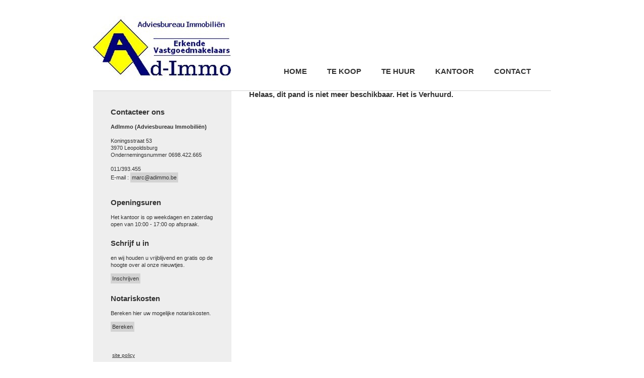

--- FILE ---
content_type: text/html; charset=utf-8
request_url: https://www.adimmo.be/te-huur-appartement-leopoldsburg/details-pand/6260753
body_size: 2505
content:



<!DOCTYPE html>
<html>
<head>
    <title>
        Verhuurd : Appartement te Leopoldsburg
         - AdImmo
    </title>

    <meta name="keywords" content=" Immobiel vastgoed, ,Leopoldsburg,2022/11/0026,Appartement" />
    <meta name="description" content=" Immobiel vastgoed -  Gelijkvloers appartement met twee slaapkamers en afgesloten garage in het centrum." />
      
             <script type="text/javascript" src="https://staticstnew.skarabee.net/Scripts/libs/jquery/1.8.3/jquery-1.8.3.min.js"></script>
        <script type="text/javascript" src="https://staticstnew.skarabee.net/Scripts/libs/jquery.validate.min.js"></script>
        <script type="text/javascript" src="https://staticstnew.skarabee.net/Scripts/libs/jquery.validate.unobtrusive.min.js"></script>
        <script type="text/javascript" src="https://staticstnew.skarabee.net/Scripts/libs/jquery-ui/1.10.1/jquery-ui-1.10.1.min.js"></script>
        <link rel="stylesheet" type="text/css" href="https://staticstnew.skarabee.net/Scripts/libs/jquery-ui/1.10.1/css/jquery-ui-1.10.1.min.css" />
        <script type="text/javascript" src="https://staticstnew.skarabee.net/Scripts/Skarabee.min.js"></script>
        <script type="text/javascript">
                 Skarabee.QueryUrl='/query';
                                </script>


    <script src="/Views/Templates/BasicWebsite/Scripts/functions.js" type="text/javascript"></script> 

    <!--[if lt IE 9]>
	    <script src="http://html5shiv.googlecode.com/svn/trunk/html5.js"></script>
    <![endif]-->

    <link rel="stylesheet" type="text/css" href="/Views/Templates/BasicWebsite/styles/templateBasic.css" />
    <link rel="stylesheet" type="text/css" href="/Views/Templates/BasicWebsite/styles/editor.css" />
    
    
    
<script type="text/javascript" src="/Scripts/libs/prettyPhoto/3.1.4/jquery.prettyPhoto.js"></script>
<link rel="stylesheet" type="text/css" href="/Scripts/libs/prettyPhoto/3.1.4/prettyPhoto.css" />

<script type="text/javascript" charset="utf-8">
    $(document).ready(function () {
        $("a[rel^='prettyPhoto']").prettyPhoto({
            social_tools: false,
            deeplinking: false
        });

        $("a[rel^='prettyFrame']").prettyPhoto({
            social_tools: false,
            deeplinking: false,
            default_width: 600,
            allow_resize: false
        });
    });
</script>
    <script type="text/javascript" src="/Views/Templates/BasicWebsite/Scripts/Detail.js"></script>
    <script>
        $(document).ready(function () {
                maps();
        });
    </script>
        <script type="text/javascript" src="https://maps.googleapis.com/maps/api/js?v=3&amp;language=nl&amp;key=AIzaSyACcPcs_9-rAkgN3YmpdzaoXpp6wLJRWzg"></script>
    <script>
    	var map;
    	var myLatlng;
        function maps() {
            myLatlng = new google.maps.LatLng(51.11838,5.25846);
            
            var myOptions = {
                zoom: 10,
                center: myLatlng,
                mapTypeId: google.maps.MapTypeId.ROADMAP,
                mapTypeControl: false,
                zoomControl: true,
                zoomControlOptions: {
                    style: google.maps.ZoomControlStyle.SMALL
                },
                streetViewControl: true,
                scrollwheel: false
            };

            map = new google.maps.Map(document.getElementById("map_div"), myOptions);
            
                var image = '';   

            var marker = new google.maps.Marker({
                position: myLatlng, 
                map: map,
                icon: image
            });
        }

            
            $(window).load(function () {
        	    google.maps.event.trigger(map, "resize");
        	    map.setCenter(myLatlng); 
            });
            
    </script>
    

            <link rel="shortcut icon" href="https://skarabeecmsfilestore.cdn.360.zabun.be/Public/FileStore.ashx?noError=true&amp;reference=119015232254184023093179129018008033145199104055" type="image/x-icon" />

        <style>
            #container
            {
                background-image: url(/Views/Templates/BasicWebsite/Images/sidebar.jpg);
                background-repeat: repeat-y;
                background-position: 0px 200px;
            }
        </style>   
    
</head>

<body>

<div id="container">

	<div id="header">
    	<div id="logowrapper">
                    <a href="/">
                    <img src="https://skarabeecmsfilestore.cdn.360.zabun.be/Public/FileStore.ashx?noError=true&amp;reference=067214247199097154018098117212237158204162024175" alt="logo Immobiel Vastgoed" id="logo" />
                    </a>
        </div>
            <div id="language">
      	    </div>



<ul id="menu">
                <li><a href="/">Home</a></li>
                <li><a href="/te-koop">Te koop</a></li>
                <li><a href="/te-huur">Te huur</a></li>
                <li><a href="/kantoor">Kantoor</a></li>
                <li><a href="/contact">Contact</a></li>
</ul>    </div>
<div id="sidebar">
    
   
    <h1>Contacteer ons</h1>
    <p>
        <strong>AdImmo (Adviesbureau Immobili&#235;n)</strong><br />
        <br />
        Koningsstraat 53<br/>
3970 Leopoldsburg<br/>
Ondernemingsnummer 0698.422.665<br />
        <br />
        011/393.455
        <br />
        E-mail : <a href="mailto:marc@adimmo.be">marc@adimmo.be</a>
    </p>
    <h1>Openingsuren</h1>
    <p>Het kantoor is op weekdagen en zaterdag open van 10:00 - 17:00 op afspraak.</p><br />
    <h1>Schrijf u in</h1>
    <p>en wij houden u vrijblijvend en gratis op de hoogte over al onze nieuwtjes.</p>
    <a href="/schrijf-u-in" class="knop">Inschrijven</a>
    
        <h1>Notariskosten</h1>
        <p>Bereken hier uw mogelijke notariskosten.</p>
            <a href="#" onclick="window.open('http://www.vitrine.be/notariskosten','kosten_frais','toolbar=no,location=no,menuBar=0,scrollBars=1,resizable=1,width=900,height=700')" class="knop">Bereken</a>
        <br/>
    
    
    <br />



    <a href="http://extranet.skarabee.be/public/custom-sites/privacy_nl.html" target="_blank" title="site policy" class="small-link">site policy</a><br />
    <a href="http://extranet.skarabee.be/public/custom-sites/disclaimer_nl_201x.html" target="_blank" class="small-link" title="disclaimer">disclaimer</a><br />
    <a href="https://www.zabun.be" class="small-link" target="_blank" title="Zabun">Developed by Zabun</a>

    <div class="clear"></div>

    <div id="socialmedia">
                    </div>     
</div>
    <div id="content">
        




    <div class="titelbalk">
        <h1>Helaas, dit pand is niet meer beschikbaar. Het is  Verhuurd.</h1>
    </div>

        
    </div>
    
</div>

</body>
</html>



--- FILE ---
content_type: text/css
request_url: https://www.adimmo.be/Views/Templates/BasicWebsite/styles/templateBasic.css
body_size: 7660
content:
@charset "utf-8";
/* CSS Document */

*{
	margin:0;
	padding:0;
}

html, body{
	height: 100%;
}

body{
	font-family:Tahoma, Geneva, sans-serif;
	font-size:11px;
	color:#333333;
	line-height:14px;
}

#container{
	width:910px;
	
	margin-left:auto;
	margin-right:auto;	
	
	min-height: 100%;
	overflow:hidden;
    *position:relative;
}

#header{
	width:910px;
	height:180px;
	background-color:#ffffff;
	border-bottom-color:#d3d3d3;
	border-bottom-style:solid;
	border-bottom-width:1px;
}

#sidebar{
	width:205px;
	
	float:left;
	
	padding:35px;
}

#content{
	width:555px;
		
	float:left;
	
	padding:35px;
	
	padding-top:0px;
}

/*----ALGEMEEN----*/
span{
	font-weight:bold;
}

h1{
	font-size:15px;
	font-weight:bold;
	
	margin-bottom:15px;
}

p{
	margin-bottom:10px;
}

#sidebar a{
	background-color:#d3d3d3;
	
	color:#333333;
	text-decoration:none;
		
	padding:3px;
	margin-bottom:23px;	
	display:inline-block;
}

#sidebar a:hover, #content a:hover{
	color:#666;
}

#content a{
color:#666;
text-decoration:underline;
}


/*----HEADER-----*/
#logowrapper{
	width:275px;
	height:180px;
	
	float:left;
	
	position:relative;
}

img#logo{
	max-width:275px;
	max-height:180px;
	
	/*position:absolute;*/
	display:block;
	bottom:30px;
	right:middle;
	
	padding-left:0px;
    border:none;
}

#menu{
	float:right;
	
	margin-top:45px;
    *margin-top:135px;
}

#menu li{
	list-style-type:none;
	
	text-transform:uppercase;
	text-decoration:none;
	
	font-size:15px;
	font-weight:bold;
	
	float:left;
	margin-right:40px;
	
	height:45px;
}

#menu li#currentlink{
	background-image:url(../Images/pijltje.jpg);
	background-position:center bottom;
	background-repeat:no-repeat;
}

#menu li a{
	text-decoration:none;
	color:#333333;
	
	float:left;
	
	height:45px;
	display:block;
}

#menu li a:hover{
	background-image:url(../Images/pijltje.jpg);
	background-position:center bottom;
	background-repeat:no-repeat;
}

/*----SIDEBAR-----*/
img#fotoSidebar{
	max-width:210px;
	/*max-height:160px;*/
	
	margin-bottom:10px;
}

/*----CONTENT----*/
img#kijker{
	float:left;
	/*width:250px;
	height:170px;*/
}

#content img{
	border:#d3d3d3 solid 3px;
	margin-bottom:10px;
	margin-right:10px;
    float:left;
}

#zoeken{
	padding:30px;
	border:#d3d3d3 solid 1px;
	
	width:505px;
	
	margin-top:35px;
	margin-bottom:25px;
	
	background-image:url(../Images/zoeken.jpg);
	background-position:right bottom;
	background-repeat:no-repeat;
}

input{
	display:inline-block;
	margin-top:5px;
}

input[type=text]{
	width:75px;
	
	margin-left:10px;
	margin-right:10px;
}

#content>h1{
	margin-top:35px;
}


img#kantoorfoto{
	max-width:270;
	max-height:270px;
   
        margin-right:15px;

        float:left;
}



/* --- Language --- */
#language {
	padding-top:20px;
	width: 100%;
	height:70px;
    *position:absolute;
    *right:0px;
    *top:0px;
}
#language a {
	text-decoration:none;
    color:#333333;
    text-transform:uppercase;
}
#language ul {
	font-size:10px;
	float:right;
}
#language ul li {
	margin-left:3px;
    display:inline;
    list-style:none;
}
#language ul li a {
	padding:2px 2px 2px 2px;
	background-color:#D3D3D3;
}
#language ul li a:hover {
	background-color:#333333;
    color:#ffffff;
}

.active_lang
{
    background-color:#333333;
	padding:2px 2px 2px 2px;
    color:#ffffff;
    text-transform:uppercase;
}





/* AANBOD */


#aanbodbox{
	width:555px;
		
	float:left;
/*	padding:35px;*/
}

/*----ALGEMEEN----*/
span{
	font-weight:bold;
}

p{
	margin-bottom:10px;
}

#aanbodbox .pandfoto{
	border:#d3d3d3 solid 3px;
	
	margin-right:10px;
}

#content .label img
{   
    border:none;
}

/*----PAND----*/
.pand{
	float:left;
	width:185px;
	height:220px;
}

.pand p, .pand a{
	margin-left:5px;
}

#aanbodbox a{
	text-decoration:none;
	background-color:#d3d3d3;
	
	color:#333333;
	text-decoration:none;
		
	padding:3px;
	margin-bottom:23px;	
	margin-left:5px;
	display:inline-block;
}

#aanbodbox a:hover{
	color:#666;
}

#foto{
	width:160px;
	height:100px;
	
	text-align:-moz-center;
	*text-align:center;	
	text-align/*\**/: center\9;
	
	margin-bottom:15px;
}

@media screen and (-webkit-min-device-pixel-ratio:0){
#foto{
	text-align:center;
}
}

#foto a{
	background-color:#FFF;
	text-decoration:none;
	padding:0px;
	margin:0px;
}

#foto a:hover{
	color:#666;
}

/* Paging */


.paging {
    line-height: 15px;
    font-size: 13px;
    height: 20px;
}

.paging div {
    display: inline;    
}

.paging-box a {
    
    border: 1px solid #ccc;
    text-decoration: none;
    color: #555;
  
}
.paging-box.active {
    border: 1px solid #666666;
    font-weight: bold;
    
    *display: inline;
}

.paging-box a, .paging-box.active, .paging-box.paging-disabled, .paging-more {
    display: inline-block;
    text-align: center;
    width: 20px;
    padding: 3px;
    *display: inline;

}

.paging-more {
    border: 1px transparent solid;
    width: 20px !important;
    display: inline-block!important;
    *display: inline;
}

.paging-box.paging-disabled {
    color: #cccccc;
    border: 1px transparent solid;
}



#content .paging a, 
#content .paging a:active, 
#content .paging a:hover, 
#content .paging a:link, 
#content .paging a:visited {
    text-decoration: none;
    color: #666666;
    background-color: #cccccc;
}


#content .paging a:hover 
{
    border-color: #666666;
    background-color:#666666;
    color: #ffffff;
}

#content .paging .active a {
    font-weight: bold;   
    color: #666666;
}

.paging-next {
    margin-left: 6px;
}

.paging-previous {
    margin-right: 6px;
}


.clear{
	clear:both;
}

#sorteer_label{
	width:250px;
	height:40px;
}


#sorteer_label a{
	margin:0;
}

.label{
	left: 0;
    position: absolute;
    top: 0;
    z-index: 100;	
}

.label img{
	border:none;
}

a.linkFoto{
	position: relative;
}


#zoeken{
	padding:30px;
	border:#d3d3d3 solid 1px;
	
	width:505px;
	height:150px;
	
	margin-top:35px;
	margin-bottom:25px;
	
	background-image:url(../images/zoeken.jpg);
	background-position:right bottom;
	background-repeat:no-repeat;
}

input{
	display:inline-block;
	margin-top:5px;
}

input[type=text]{
	width:75px;
	
	margin-left:10px;
	margin-right:10px;
	
	font-family:Tahoma, Geneva, sans-serif;
	font-size:11px;
	color:#333333;
}

h1{
	font-size:15px;
	font-weight:bold;
	
	margin-bottom:15px;
}

#sidebar .small-link
{
    background-color:transparent;
    font-size:10px;
    margin:0px;
    text-decoration:underline;
}

.foto{
	position:relative;
	top:13px;
	left:14px;
	width:104px;
	height:78px;
	float:left;
}

.foto_kader{
	border:#0055a5 0px solid;
}

.hoofdfotos, .thumbnails{
	float:left;	
	margin-right:5px;
}


.container_thumbs{
	position:relative;
	width:275px;
	height:190px;
	float:right;
    overflow:auto;
    margin-top:5px;
}

.thumb{
	position:relative;
	width:91px;
	height:55px;
	float:left;
	text-align:center;
	overflow:hidden;
	margin-top:7px;
    cursor:pointer;
}

.hide
{
    display:none;
}

.thumb_print
{
    width:280px;
    height:210px;
    float:left;
}
#detail img{
	border-width:1px !important;
	border-style:solid !important;
	border-color:#d3d3d3 !important;
	
	padding:0 !important;
	margin:0 !important;
}

#detail img.selected {
    border-color: #000 !important;
}


.foto_container a {
    background-color: transparent !important;
    border: 0 none !important;
}

.hoofdfoto{
	position:relative;
	width:277px;
	text-align:center;
	float:left;
	margin-right: 2px;
    cursor:pointer;
}

.foto_container{
	width:580px;
	height:220px;
	margin: 0px;
}

.foto_container_print{
	width:100%;
	overflow:hidden;
}

.hoofdfoto .loader {
    background-image: url(../images/ajax-loader.gif);
    background-repeat: no-repeat;
    background-position: center;
    height:206px;
}

.thumb.loader {
    background-image: url(../images/ajax-loader.gif);
    background-repeat: no-repeat;
    background-position: center;
}




.kolom_links{
	width:270px;
	position:relative;
	float:left;
	margin-right:8px;
}

#content .kolom_links a{
	background-color:#d3d3d3;
	
	color:#333333;
	text-decoration:none;
		
	padding:3px;
	margin-bottom:23px;	
	display:inline-block;
}

.kenmerken{
	position:relative;
	width:270px;
	float:left;
	margin-left:5px;
}

.titelinformatieplicht{
	width:170px;
	font-weight:bold;
}

.tekstinformatieplicht{
	width:170px;
}

.informatieplicht{
	width:337px;
	position:relative;
	margin-top:25px;
}

.omschrijving{
	width:270px;
	position:relative;
	float:left;
}

.omschrijving p {
    word-break: break-word;
}

.kenmerklabel{
	width:170px;
	font-weight:bold;
}

.kenmerk{
	width:170px;
}

#map_div{
	width:545px;
	height:345px;
	text-align:center;
}

.table_padding tr:nth-child(even) {
    background: #eeeeee;
}

.table_padding td{
	padding: 2px 5px;	
}

a:link,a:visited {
	color:#333333;
	text-decoration:none;
}      
 
a:hover,a:active {
	color:#333333;
	text-decoration:none;
}

.docs li
{
    list-style-position:inside;
}

.infoplicht
{   
    margin-top:25px;
}

a label
{
    cursor:pointer;
}

#content .docs li a
{
    background-color:transparent;
    margin:0px;
    text-decoration:underline;
}
#content .docs li a:hover
{
    background-color:transparent;
    margin:0px;
    text-decoration:none;
}

.print_contact
{   
    float:right;
    margin-top:20px;
}

/* CONTACT */

.contact
{
    float:left;
    padding-right:20px;
}

.contactformulier .input{
	width:358px;
	font-size:11px;
	padding-left:5px;
	font-family:Arial, Helvetica, sans-serif;
    background: -moz-linear-gradient(top,  rgba(235,235,235,1) 0%, rgba(235,235,235,0) 100%); /* FF3.6+ */
	background: -webkit-gradient(linear, left top, left bottom, color-stop(0%,rgba(235,235,235,1)), color-stop(100%,rgba(235,235,235,0))); /* Chrome,Safari4+ */
	background: -webkit-linear-gradient(top,  rgba(235,235,235,1) 0%,rgba(235,235,235,0) 100%); /* Chrome10+,Safari5.1+ */
	background: -o-linear-gradient(top,  rgba(235,235,235,1) 0%,rgba(235,235,235,0) 100%); /* Opera 11.10+ */
	background: -ms-linear-gradient(top,  rgba(235,235,235,1) 0%,rgba(235,235,235,0) 100%); /* IE10+ */
	background: linear-gradient(top,  rgba(235,235,235,1) 0%,rgba(235,235,235,0) 100%); /* W3C */
	filter: progid:DXImageTransform.Microsoft.gradient( startColorstr='#ffffff', endColorstr='#ebebeb',GradientType=0 ); /* IE6-8 */
    border: 1px solid #CCCCCC;
    cursor: text;
    height: 20px;
    margin: 0;
    overflow: hidden;
    position: relative;
}

.contactformulier textarea{
	width:518px;
	font-size:11px;
	padding:5px;
	font-family:Arial, Helvetica, sans-serif;
    background: -moz-linear-gradient(top,  rgba(235,235,235,1) 0%, rgba(235,235,235,0) 100%); /* FF3.6+ */
	background: -webkit-gradient(linear, left top, left bottom, color-stop(0%,rgba(235,235,235,1)), color-stop(100%,rgba(235,235,235,0))); /* Chrome,Safari4+ */
	background: -webkit-linear-gradient(top,  rgba(235,235,235,1) 0%,rgba(235,235,235,0) 100%); /* Chrome10+,Safari5.1+ */
	background: -o-linear-gradient(top,  rgba(235,235,235,1) 0%,rgba(235,235,235,0) 100%); /* Opera 11.10+ */
	background: -ms-linear-gradient(top,  rgba(235,235,235,1) 0%,rgba(235,235,235,0) 100%); /* IE10+ */
	background: linear-gradient(top,  rgba(235,235,235,1) 0%,rgba(235,235,235,0) 100%); /* W3C */
	filter: progid:DXImageTransform.Microsoft.gradient( startColorstr='#ffffff', endColorstr='#ebebeb',GradientType=0 ); /* IE6-8 */
    border: 1px solid #CCCCCC;
    cursor: text;
    height: 60px;
    margin: 0;
    overflow: hidden;
    position: relative;
}

.contactformulier select.input
{
    cursor:pointer;
}

.lightboxpage_container
{
    margin:50px;
}


/* SCHRIJF U IN */

.validation-summary-errors{
    display:none;
}

.field-validation-error{
    color:#cccccc;
    font-size:10px;
}

.zipcode_autocomplete {
    width:420px;
}

.autocomplete-nocount {
    color: #999999;
}

.autocomplete-nocount .select2-highlighted{
    color: #ffffff;
}
.autocomplete-count {
    float: right;
    margin-left: 10px;
    clear: both;
}


.nosearch .select2-search {
    display: none !important;
}


#subscribeform select[name="MatchCriteria.Sorts"], 
#subscribeform select[name="MatchCriteria.TransactionType"] {
    width: 420px;
}


#subscribeform select[name="MatchCriteria.Genres"], 
#subscribeform select[name="MatchCriteria.Characterisations"]{
    width: 420px;
  
}


#subscribeform>div {
    margin-bottom: 15px;
}

#subscribeform p {
    padding: 0;
    margin: 2px;
}

#MatchCriteria_LandAreaFrom,
#MatchCriteria_LandAreaTo,
#MatchCriteria_HabitableAreaFrom,
#MatchCriteria_HabitableAreaTo {
    width: 50px;
}

.subscribe_container
{
    width:903px;
}

.vierkantem
{
    background-color: #FFFFFF;
    background-image: -moz-linear-gradient(center top , #EEEEEE 1%, #FFFFFF 15%);
    border: 1px solid #CCCCCC;
    cursor: text;
    height: 20px;
    margin: 0;
    overflow: hidden;
    padding: 0 0 0 3px;
    position: relative;
}

/* selectbox */

/*
Version: @@ver@@ Timestamp: @@timestamp@@
*/
.select2-container {
    position: relative;
    display: inline-block;
    /* inline-block for ie7 */
    zoom: 1;
    *display: inline;

}

.select2-container,
.select2-drop,
.select2-search,
.select2-search input{
  /*
    Force border-box so that % widths fit the parent
    container without overlap because of margin/padding.

    More Info : http://www.quirksmode.org/css/box.html
  */
  -moz-box-sizing: border-box;    /* firefox */
  -ms-box-sizing: border-box;     /* ie */
  -webkit-box-sizing: border-box; /* webkit */
  -khtml-box-sizing: border-box;  /* konqueror */
  box-sizing: border-box;         /* css3 */
}

.select2-container .select2-choice {
    background-color: #fff;
    background-image: -webkit-gradient(linear, left bottom, left top, color-stop(0, #eeeeee), color-stop(0.5, white));
    background-image: -webkit-linear-gradient(center bottom, #eeeeee 0%, white 50%);
    background-image: -moz-linear-gradient(center bottom, #eeeeee 0%, white 50%);
    background-image: -o-linear-gradient(bottom, #eeeeee 0%, #ffffff 50%);
    background-image: -ms-linear-gradient(top, #eeeeee 0%, #ffffff 50%);
    filter: progid:DXImageTransform.Microsoft.gradient(startColorstr = '#eeeeee', endColorstr = '#ffffff', GradientType = 0);
    background-image: linear-gradient(top, #eeeeee 0%, #ffffff 50%);
    -webkit-border-radius: 4px;
    -moz-border-radius: 4px;
    border-radius: 4px;
    -moz-background-clip: padding;
    -webkit-background-clip: padding-box;
    background-clip: padding-box;
    border: 1px solid #cccccc;
    display: block;
    overflow: hidden;
    white-space: nowrap;
    position: relative;
    height: 26px;
    line-height: 26px;
    padding: 0 0 0 8px;
    color: #444;
    text-decoration: none;
}

.select2-container.select2-drop-above .select2-choice
{
    border-bottom-color: #cccccc;
    -webkit-border-radius:0px 0px 4px 4px;
    -moz-border-radius:0px 0px 4px 4px;
    border-radius:0px 0px 4px 4px;
    background-image: -webkit-gradient(linear, left bottom, left top, color-stop(0, #eeeeee), color-stop(0.9, white));
    background-image: -webkit-linear-gradient(center bottom, #eeeeee 0%, white 90%);
    background-image: -moz-linear-gradient(center bottom, #eeeeee 0%, white 90%);
    background-image: -o-linear-gradient(bottom, #eeeeee 0%, white 90%);
    background-image: -ms-linear-gradient(top, #eeeeee 0%,#ffffff 90%);
    filter: progid:DXImageTransform.Microsoft.gradient( startColorstr='#eeeeee', endColorstr='#ffffff',GradientType=0 );
    background-image: linear-gradient(top, #eeeeee 0%,#ffffff 90%);
}

.select2-container .select2-choice span {
    margin-right: 26px;
    display: block;
    overflow: hidden;
    white-space: nowrap;
    -o-text-overflow: ellipsis;
    -ms-text-overflow: ellipsis;
    text-overflow: ellipsis;
}

.select2-container .select2-choice abbr {
  display: block;
  position: absolute;
  right: 26px;
  top: 8px;
  width: 12px;
  height: 12px;
  font-size: 1px;
  background: url('../Images/select2.png') right top no-repeat;
  cursor: pointer;
  text-decoration: none;
  border:0;
  outline: 0;
}
.select2-container .select2-choice abbr:hover {
  background-position: right -11px;
  cursor: pointer;
}

.select2-drop {
    background: #fff;
    border: 1px solid #cccccc;
    border-top: 0;
    position: absolute;
    top: 100%;
    -webkit-box-shadow: 0 4px 5px rgba(0, 0, 0, .15);
    -moz-box-shadow: 0 4px 5px rgba(0, 0, 0, .15);
    -o-box-shadow: 0 4px 5px rgba(0, 0, 0, .15);
    box-shadow: 0 4px 5px rgba(0, 0, 0, .15);
    z-index: 9999;
    width:100%;
    margin-top:-1px;

  -webkit-border-radius: 0 0 4px 4px;
  -moz-border-radius: 0 0 4px 4px;
  border-radius: 0 0 4px 4px;
}

.select2-drop.select2-drop-above {
    -webkit-border-radius: 4px 4px 0px 0px;
    -moz-border-radius: 4px 4px 0px 0px;
    border-radius: 4px 4px 0px 0px;
    margin-top:1px;
    border-top: 1px solid #cccccc;
    border-bottom: 0;

    -webkit-box-shadow: 0 -4px 5px rgba(0, 0, 0, .15);
    -moz-box-shadow: 0 -4px 5px rgba(0, 0, 0, .15);
    -o-box-shadow: 0 -4px 5px rgba(0, 0, 0, .15);
    box-shadow: 0 -4px 5px rgba(0, 0, 0, .15);
}

.select2-container .select2-choice div {
    -webkit-border-radius: 0 4px 4px 0;
    -moz-border-radius: 0 4px 4px 0;
    border-radius: 0 4px 4px 0;
    -moz-background-clip: padding;
    -webkit-background-clip: padding-box;
    background-clip: padding-box;
    background-color: #cccccc;
    border-left: 1px solid #cccccc;
    position: absolute;
    right: 0;
    top: 0;
    display: block;
    height: 100%;
    width: 18px;
}

.select2-container .select2-choice div b {
    background: url('../Images/select2.png') no-repeat 0 1px;
    display: block;
    width: 100%;
    height: 100%;
}

.select2-search {
  display: inline-block;
    white-space: nowrap;
    z-index: 10000;
  min-height: 26px;
  width: 100%;
  margin: 0;
  padding-left: 4px;
  padding-right: 4px;
}

.select2-search-hidden {
  display: block;
  position: absolute;
  left: -10000px;
}

.select2-search input {
    background: #fff url('../Images/select2.png') no-repeat 100% -22px;
    background: url('../Images/select2.png') no-repeat 100% -22px, -webkit-gradient(linear, left bottom, left top, color-stop(0.85, white), color-stop(0.99, #eeeeee));
    background: url('../Images/select2.png') no-repeat 100% -22px, -webkit-linear-gradient(center bottom, white 85%, #eeeeee 99%);
    background: url('../Images/select2.png') no-repeat 100% -22px, -moz-linear-gradient(center bottom, white 85%, #eeeeee 99%);
    background: url('../Images/select2.png') no-repeat 100% -22px, -o-linear-gradient(bottom, white 85%, #eeeeee 99%);
    background: url('../Images/select2.png') no-repeat 100% -22px, -ms-linear-gradient(top, #ffffff 85%, #eeeeee 99%);
    background: url('../Images/select2.png') no-repeat 100% -22px, linear-gradient(top, #ffffff 85%, #eeeeee 99%);
    padding: 4px 20px 4px 5px;
    outline: 0;
    border: 1px solid #cccccc;
    font-family: sans-serif;
    font-size: 1em;
    width:100%;
    margin:0;
    height:auto !important;
    min-height: 26px;
    -webkit-box-shadow: none;
    -moz-box-shadow: none;
    box-shadow: none;
    border-radius: 0;
    -moz-border-radius: 0;
    -webkit-border-radius: 0;
}

.select2-drop.select2-drop-above .select2-search input
{
    margin-top:4px;
}

.select2-search input.select2-active {
    background: #fff url('../Images/spinner.gif') no-repeat 100%;
    background: url('../Images/spinner.gif') no-repeat 100%, -webkit-gradient(linear, left bottom, left top, color-stop(0.85, white), color-stop(0.99, #eeeeee));
    background: url('../Images/spinner.gif') no-repeat 100%, -webkit-linear-gradient(center bottom, white 85%, #eeeeee 99%);
    background: url('../Images/spinner.gif') no-repeat 100%, -moz-linear-gradient(center bottom, white 85%, #eeeeee 99%);
    background: url('../Images/spinner.gif') no-repeat 100%, -o-linear-gradient(bottom, white 85%, #eeeeee 99%);
    background: url('../Images/spinner.gif') no-repeat 100%, -ms-linear-gradient(top, #ffffff 85%, #eeeeee 99%);
    background: url('../Images/spinner.gif') no-repeat 100%, linear-gradient(top, #ffffff 85%, #eeeeee 99%);
}


.select2-container-active .select2-choice,
.select2-container-active .select2-choices {
    -webkit-box-shadow: 0 0 5px rgba(0,0,0,.3);
    -moz-box-shadow   : 0 0 5px rgba(0,0,0,.3);
    -o-box-shadow     : 0 0 5px rgba(0,0,0,.3);
    box-shadow        : 0 0 5px rgba(0,0,0,.3);
    border: 1px solid #cccccc;
    outline: none;
}

.select2-dropdown-open .select2-choice {
  border: 1px solid #cccccc;
  border-bottom-color: transparent;
  -webkit-box-shadow: 0 1px 0 #fff inset;
  -moz-box-shadow   : 0 1px 0 #fff inset;
  -o-box-shadow     : 0 1px 0 #fff inset;
  box-shadow        : 0 1px 0 #fff inset;
  background-color: #eee;
  background-image: -webkit-gradient(linear, left bottom, left top, color-stop(0, white), color-stop(0.5, #eeeeee));
  background-image: -webkit-linear-gradient(center bottom, white 0%, #eeeeee 50%);
  background-image: -moz-linear-gradient(center bottom, white 0%, #eeeeee 50%);
  background-image: -o-linear-gradient(bottom, white 0%, #eeeeee 50%);
  background-image: -ms-linear-gradient(top, #ffffff 0%,#eeeeee 50%);
  filter: progid:DXImageTransform.Microsoft.gradient( startColorstr='#ffffff', endColorstr='#eeeeee',GradientType=0 );
  background-image: linear-gradient(top, #ffffff 0%,#eeeeee 50%);
  -webkit-border-bottom-left-radius : 0;
  -webkit-border-bottom-right-radius: 0;
  -moz-border-radius-bottomleft : 0;
  -moz-border-radius-bottomright: 0;
  border-bottom-left-radius : 0;
  border-bottom-right-radius: 0;
}

.select2-dropdown-open .select2-choice div {
  background: transparent;
  border-left: none;
}
.select2-dropdown-open .select2-choice div b {
  background-position: -18px 1px;
}

/* results */
.select2-results {
  margin: 4px 4px 4px 0;
  padding: 0 0 0 4px;
  position: relative;
  overflow-x: hidden;
  overflow-y: auto;
  max-height: 200px;
}

.select2-results ul.select2-result-sub {
  margin: 0 0 0 0;
}

.select2-results ul.select2-result-sub > li .select2-result-label { padding-left: 20px }
.select2-results ul.select2-result-sub ul.select2-result-sub > li .select2-result-label { padding-left: 40px }
.select2-results ul.select2-result-sub ul.select2-result-sub ul.select2-result-sub > li .select2-result-label { padding-left: 60px }
.select2-results ul.select2-result-sub ul.select2-result-sub ul.select2-result-sub ul.select2-result-sub > li .select2-result-label { padding-left: 80px }
.select2-results ul.select2-result-sub ul.select2-result-sub ul.select2-result-sub ul.select2-result-sub ul.select2-result-sub > li .select2-result-label { padding-left: 100px }
.select2-results ul.select2-result-sub ul.select2-result-sub ul.select2-result-sub ul.select2-result-sub ul.select2-result-sub ul.select2-result-sub > li .select2-result-label { padding-left: 110px }
.select2-results ul.select2-result-sub ul.select2-result-sub ul.select2-result-sub ul.select2-result-sub ul.select2-result-sub ul.select2-result-sub ul.select2-result-sub > li .select2-result-label { padding-left: 120px }

.select2-results li {
  list-style: none;
  display: list-item;
}

.select2-results li.select2-result-with-children > .select2-result-label {
  font-weight: bold;
}

.select2-results .select2-result-label {
  padding: 3px 7px 4px;
  margin: 0;
  cursor: pointer;
}

.select2-results .select2-highlighted {
  background-color: #cccccc;
  color: #fff;
}
.select2-results li em {
  background: #feffde;
  font-style: normal;
}
.select2-results .select2-highlighted em {
  background: transparent;
}
.select2-results .select2-no-results {
  background: #f4f4f4;
  display: list-item;
}

/*
disabled look for already selected choices in the results dropdown
.select2-results .select2-disabled.select2-highlighted {
    color: #666;
    background: #f4f4f4;
    display: list-item;
    cursor: default;
}
.select2-results .select2-disabled {
  background: #f4f4f4;
  display: list-item;
  cursor: default;
}
*/
.select2-results .select2-disabled {
    display: none;
}

.select2-more-results.select2-active {
    background: #f4f4f4 url('../Images/spinner.gif') no-repeat 100%;
}

.select2-more-results {
  background: #f4f4f4;
  display: list-item;
}

/* disabled styles */

.select2-container.select2-container-disabled .select2-choice {
    background-color: #f4f4f4;
    background-image: none;
    border: 1px solid #ddd;
    cursor: default;
}

.select2-container.select2-container-disabled .select2-choice div {
    background-color: #f4f4f4;
    background-image: none;
    border-left: 0;
}


/* multiselect */

.select2-container-multi .select2-choices {
    background-color: #fff;
      background-image: -webkit-gradient(linear, 0% 0%, 0% 100%, color-stop(1%, #eeeeee), color-stop(15%, #ffffff));
      background-image: -webkit-linear-gradient(top, #eeeeee 1%, #ffffff 15%);
      background-image: -moz-linear-gradient(top, #eeeeee 1%, #ffffff 15%);
      background-image: -o-linear-gradient(top, #eeeeee 1%, #ffffff 15%);
      background-image: -ms-linear-gradient(top, #eeeeee 1%, #ffffff 15%);
      background-image: linear-gradient(top, #eeeeee 1%, #ffffff 15%);
      border: 1px solid #cccccc;
      margin: 0;
      padding: 0;
      cursor: text;
      overflow: hidden;
      height: auto !important;
      height: 1%;
      position: relative;
}

.select2-container-multi .select2-choices {
    min-height: 26px;
}

.select2-container-multi.select2-container-active .select2-choices {
    -webkit-box-shadow: 0 0 5px rgba(0,0,0,.3);
    -moz-box-shadow   : 0 0 5px rgba(0,0,0,.3);
    -o-box-shadow     : 0 0 5px rgba(0,0,0,.3);
    box-shadow        : 0 0 5px rgba(0,0,0,.3);
    border: 1px solid #cccccc;
    outline: none;
}
.select2-container-multi .select2-choices li {
  float: left;
  list-style: none;
}
.select2-container-multi .select2-choices .select2-search-field {
  white-space: nowrap;
  margin: 0;
  padding: 0;
}

.select2-container-multi .select2-choices .select2-search-field input {
  color: #666;
  background: transparent !important;
  font-family: sans-serif;
  font-size: 100%;
  height: 15px;
  padding: 5px;
  margin: 1px 0;
  outline: 0;
  border: 0;
  -webkit-box-shadow: none;
  -moz-box-shadow   : none;
  -o-box-shadow     : none;
  box-shadow        : none;
}

.select2-container-multi .select2-choices .select2-search-field input.select2-active {
    background: #fff url('../Images/spinner.gif') no-repeat 100% !important;
}

.select2-default {
  color: #999 !important;
}

.select2-container-multi .select2-choices .select2-search-choice {
  -webkit-border-radius: 3px;
  -moz-border-radius   : 3px;
  border-radius        : 3px;
  -moz-background-clip   : padding;
  -webkit-background-clip: padding-box;
  background-clip        : padding-box;
  background-color: #cccccc;
  color: #ffffff;
  border: 1px solid #ffffff;
  line-height: 13px;
  padding: 3px 5px 3px 18px;
  margin: 3px 0 3px 5px;
  position: relative;
  cursor: default;
}
.select2-container-multi .select2-choices .select2-search-choice span {
  cursor: default;
}
.select2-container-multi .select2-choices .select2-search-choice-focus {
  background: #d4d4d4;
}

.select2-search-choice-close {
  display: block;
  position: absolute;
  right: 3px;
  top: 4px;
  width: 12px;
  height: 13px;
  font-size: 1px;
  background: url('../Images/select2.png') right top no-repeat;
  outline: none;
}

.select2-container-multi .select2-search-choice-close {
  left: 3px;
}


.select2-container-multi .select2-choices .select2-search-choice .select2-search-choice-close:hover {
  background-position: right -11px;
}
.select2-container-multi .select2-choices .select2-search-choice-focus .select2-search-choice-close {
  background-position: right -11px;
}

/* disabled styles */

.select2-container-multi.select2-container-disabled .select2-choices{
    background-color: #f4f4f4;
    background-image: none;
    border: 1px solid #ddd;
    cursor: default;
}

.select2-container-multi.select2-container-disabled .select2-choices .select2-search-choice {
    background-image: none;
    background-color: #f4f4f4;
    border: 1px solid #ddd;
    padding: 3px 5px 3px 5px;
}

.select2-container-multi.select2-container-disabled .select2-choices .select2-search-choice .select2-search-choice-close {
    display: none;
}
/* end multiselect */

.select2-result-selectable .select2-match,
.select2-result-unselectable .select2-result-selectable .select2-match { text-decoration: underline; }
.select2-result-unselectable .select2-match { text-decoration: none; }

.select2-offscreen { position: absolute; left: -10000px; }

.subscribe_container .ui-widget-content
{
    height:0.8em;
    width:390px;
}

/*.subscribe_container .ui-widget-header { 
	height:12px;
    width:390px;
}

.subscribe_container .ui-state-default, .subscribe_container .ui-widget-content .ui-state-default, .subscribe_container .ui-widget-header .ui-state-default { 
    background: none repeat scroll 0 0 #000000;
    border: medium none;
    cursor: pointer;
    display: inline-block;
    height: 20px;
    margin-top: -3px;
    width: 10px;
}*/

.subscribe_container .ui-state-default, .subscribe_container .ui-widget-content .ui-state-default, .subscribe_container .ui-widget-header .ui-state-default
{
    background: none repeat scroll 0 0 #000000;
    border: 1px solid #000000;
}

.subscribe_container .ui-slider-horizontal .ui-slider-handle {
    margin-left: -0.6em;
    top: -0.3em;
}
.subscribe_container .ui-slider .ui-slider-handle {
    cursor: default;
    height: 1.2em;
    position: absolute;
    width: 1.2em;
    z-index: 2;
}

.subscribe_container .ui-corner-all {
    border-radius: 4px 4px 4px 4px;
}


.fields_subscribe div
{
    margin-bottom:10px;
}

.fields_subscribe input[type=checkbox]
{
    margin-top:10px;
}

.contact_subscribe
{
    width:450px;
}

.contact_subscribe .contactformulier .input{
	width:323px;
}

.contact_subscribe .contactformulier textarea{
	width:443px;
}

#socialmedia {
    margin-top:10px;
}

#socialmedia a {
    border:none;
    background:none;
    padding:0;
    margin-right:5px;
}

.fields_subscribe textarea{
	height: 100px;
    width: 438px;
	border:1px solid #c9becd;
	font-size:11px;
	padding:5px;
	font-family:Arial, Helvetica, sans-serif;
    background: -moz-linear-gradient(top,  rgba(235,235,235,1) 0%, rgba(235,235,235,0) 100%); /* FF3.6+ */
	background: -webkit-gradient(linear, left top, left bottom, color-stop(0%,rgba(235,235,235,1)), color-stop(100%,rgba(235,235,235,0))); /* Chrome,Safari4+ */
	background: -webkit-linear-gradient(top,  rgba(235,235,235,1) 0%,rgba(235,235,235,0) 100%); /* Chrome10+,Safari5.1+ */
	background: -o-linear-gradient(top,  rgba(235,235,235,1) 0%,rgba(235,235,235,0) 100%); /* Opera 11.10+ */
	background: -ms-linear-gradient(top,  rgba(235,235,235,1) 0%,rgba(235,235,235,0) 100%); /* IE10+ */
	background: linear-gradient(top,  rgba(235,235,235,1) 0%,rgba(235,235,235,0) 100%); /* W3C */
	filter: progid:DXImageTransform.Microsoft.gradient( startColorstr='#ffffff', endColorstr='#ebebeb',GradientType=0 ); /* IE6-8 */
    border: 1px solid #CCCCCC;
    cursor: text;
    margin: 0;
    overflow: hidden;
    position: relative;
}

.field-validation-valid {
	display: none;
}

--- FILE ---
content_type: text/css
request_url: https://www.adimmo.be/Views/Templates/BasicWebsite/styles/editor.css
body_size: 118
content:
/* 3 headers aanpassen zodat gelijk aan gebruikte headers in algemene css */
h1.header1 {
	font-size:24px;
	font-weight:normal;
	font-variant:small-caps;
	color:#1FABCC;           /* titels hier niet aanpassen*/
}
h2.header2 {
	color:#555555;
	font-weight:bold;
	font-size:11px;
}

h3.header3{
	font-size:14px;
	text-transform:uppercase;
	text-align:left;
    color:#084554;
}

/* verschillende kleuren gebruikt in template invullen */
span.highlight1{
    color:#084554;
}

span.highlight2{
    color:#1FABCC;
}

span.highlight3{
    color:#000000;
}

span.highlight4{
    color:#ff6a00;
}

/* vaste mogelijkheden - NIET WIJZIGEN */
span.rood{
    color:#e70000;
}

span.groen{
    color:#00e700;
}

span.blauw{
    color:#0000e7;
}

--- FILE ---
content_type: application/javascript
request_url: https://www.adimmo.be/Views/Templates/BasicWebsite/Scripts/Detail.js
body_size: 356
content:
/// <reference path="../../../../Scripts/Skarabee.js"/>
/// <reference path="../../../../Scripts/libs/jquery-1.7.2.js"/>

$(function () {
    //hide image link pointers and disable links
    $('.thumb a, .hoofdfoto a')
        .css('cursor', 'default')
        //.click(function (ev) { ev.preventDefault(); });

    //thumbnail loaders
    $('.thumb').addClass('loader');
    $('.container_thumbs img').hide();

    var showThumb = function (img) {
        $(img).parents('.loader').removeClass('loader');
        $(img).show();
    };


    $('.container_thumbs img').each(function () {
        if ($(this).height() > 0) {
            showThumb(this);
        } else {
            $(this).load(function () {
                showThumb(this);
            });
        }
    });

    //large picture switcher with loader
    var images = [];

    $('.thumb a').each(function () {
        images.push($(this).data('large-image'));
    });

    var $hoofdFotoLoader = $('.hoofdfoto p').addClass('loader');

    var showMainImage = function (img) {
        $hoofdFotoLoader.removeClass('loader');
        $(img).fadeIn(400);
    };

    $('.hoofdfoto img').load(function () {
        showMainImage(this);
    });

    $('.container_thumbs img').hover(function (ev) {
        var $img = $('.hoofdfoto img');
        var index = $('.container_thumbs img').index($(this));

        if (images[index] == $img.attr('src')) return;

        $('.container_thumbs img').removeClass('selected');
        $(this).addClass('selected');
        $('.hoofdfoto img').hide();
        $hoofdFotoLoader.addClass('loader');

        $img.unbind()
            .bind('load', function () {
                showMainImage(this);
            })
            .attr('src', images[index]);

    }, $.noop);
});
      

--- FILE ---
content_type: application/javascript
request_url: https://www.adimmo.be/Views/Templates/BasicWebsite/Scripts/functions.js
body_size: 1164
content:
//<reference path="../../../../Scripts/libs/jquery-1.7.2.min.js" />
//<reference path="../../../../Scripts/Skarabee.js" />

function showPrices(status, mini, maxi) {
    $('#priceMin').attr('value', mini);
    $('#priceMax').attr('value', maxi);
    if (status == 'koop') {
        $("#slider-price").slider({
            range: true,
            min: 0,
            max: 800000,
            step: 100000,
            values: [$("#priceMin").val(), $("#priceMax").val()],
            slide: function (event, ui) {
                $("#priceMin").val(ui.values[0]);
                $("#priceMinDisplay").html(ui.values[0]);
                $("#priceMinDisplay").formatCurrency({
                    symbol: '',
                    positiveFormat: '%s %n',
                    negativeFormat: '%s -%n',
                    decimalSymbol: ',',
                    digitGroupSymbol: '.',
                    groupDigits: true,
                    roundToDecimalPlace: 0
                });

                $("#priceMax").val(ui.values[1]);
                if (ui.values[1] == 800000) {
                    $("#priceMaxDisplay").html("+ 800.000");
                    $("#priceMax").val("1000000000");
                } else {
                    $("#priceMaxDisplay").html(ui.values[1]);
                    $("#priceMaxDisplay").formatCurrency({
                        symbol: '',
                        positiveFormat: '%s %n',
                        negativeFormat: '%s -%n',
                        decimalSymbol: ',',
                        digitGroupSymbol: '.',
                        groupDigits: true,
                        roundToDecimalPlace: 0
                    });
                }

            }
        });

        $("#priceMinDisplay").html($("#slider-price").slider("values", 0));
        $("#priceMinDisplay").formatCurrency({
            symbol: '',
            positiveFormat: '%s %n',
            negativeFormat: '%s -%n',
            decimalSymbol: ',',
            digitGroupSymbol: '.',
            groupDigits: true,
            roundToDecimalPlace: 0
        });
        if ($("#slider-price").slider("values", 1) == 800000) {
            $("#priceMaxDisplay").html("+ 800.000");
        }
        else {
            $("#priceMaxDisplay").html($("#slider-price").slider("values", 1));
            $("#priceMaxDisplay").formatCurrency({
                symbol: '',
                positiveFormat: '%s %n',
                negativeFormat: '%s -%n',
                decimalSymbol: ',',
                digitGroupSymbol: '.',
                groupDigits: true,
                roundToDecimalPlace: 0
            });
        }
    } else {
        $('#priceMin').attr('value', mini);
        $('#priceMax').attr('value', maxi);
        $("#slider-price").slider({
            range: true,
            min: 0,
            max: 4000,
            step: 500,
            values: [$("#priceMin").val(), $("#priceMax").val()],
            slide: function (event, ui) {
                $("#priceMin").val(ui.values[0]);
                $("#priceMinDisplay").html(ui.values[0]);
                $("#priceMinDisplay").formatCurrency({
                    symbol: '',
                    positiveFormat: '%s %n',
                    negativeFormat: '%s -%n',
                    decimalSymbol: ',',
                    digitGroupSymbol: '.',
                    groupDigits: true,
                    roundToDecimalPlace: 0
                });

                $("#priceMax").val(ui.values[1]);
                if (ui.values[1] == 4000) {
                    $("#priceMaxDisplay").html("+ 4.000");
                    $("#priceMax").val("1000000000");
                } else {
                    $("#priceMaxDisplay").html(ui.values[1]);
                    $("#priceMaxDisplay").formatCurrency({
                        symbol: '',
                        positiveFormat: '%s %n',
                        negativeFormat: '%s -%n',
                        decimalSymbol: ',',
                        digitGroupSymbol: '.',
                        groupDigits: true,
                        roundToDecimalPlace: 0
                    });
                }

            }
        });

        $("#priceMinDisplay").html($("#slider-price").slider("values", 0));
        $("#priceMinDisplay").formatCurrency({
            symbol: '',
            positiveFormat: '%s %n',
            negativeFormat: '%s -%n',
            decimalSymbol: ',',
            digitGroupSymbol: '.',
            groupDigits: true,
            roundToDecimalPlace: 0
        });
        if ($("#slider-price").slider("values", 1) == 4000) {
            $("#priceMaxDisplay").html("+ 4.000");
        }
        else {
            $("#priceMaxDisplay").html($("#slider-price").slider("values", 1));
            $("#priceMaxDisplay").formatCurrency({
                symbol: '',
                positiveFormat: '%s %n',
                negativeFormat: '%s -%n',
                decimalSymbol: ',',
                digitGroupSymbol: '.',
                groupDigits: true,
                roundToDecimalPlace: 0
            });
        }
    }
}


function switchPrijzen(status) {
    if (status == "huur") {
        $('#priceMin').val("500");
        $('#priceMax').val("2000");
        $('.prijzenWeergave').html("&nbsp;&nbsp;&nbsp;&nbsp;&nbsp;&nbsp;&nbsp;&nbsp;500&nbsp;&nbsp;&nbsp;&nbsp;1000&nbsp;&nbsp;&nbsp;1500&nbsp;&nbsp;&nbsp;2000&nbsp;&nbsp;&nbsp;2500&nbsp;&nbsp;&nbsp;3000&nbsp;&nbsp;&nbsp;3500&nbsp;&nbsp;&nbsp;+4000");
    } else if (status == "koop") {
        $('#priceMin').val("100000");
        $('#priceMax').val("400000");
        $('.prijzenWeergave').html("&nbsp;&nbsp;&nbsp;&nbsp;&nbsp;&nbsp;&nbsp;&nbsp;&nbsp;100&nbsp;&nbsp;&nbsp;&nbsp;&nbsp;200&nbsp;&nbsp;&nbsp;&nbsp;&nbsp;300&nbsp;&nbsp;&nbsp;&nbsp;&nbsp;400&nbsp;&nbsp;&nbsp;&nbsp;&nbsp;500&nbsp;&nbsp;&nbsp;&nbsp;&nbsp;600&nbsp;&nbsp;&nbsp;&nbsp;&nbsp;700&nbsp;&nbsp;&nbsp;&nbsp;&nbsp;+800");
    }
}

function aanpassingInfoTabel() {
    var lengteTabel = $(".infolijst tr").length;

    // clone table one to create table two
    var $tableOne = $('.infolijst').attr('id', 'newTable1');
    var $tableTwo = $tableOne.clone().attr('id', 'newTable2').appendTo('.kenmerken_rechts');

    // number of rows in table
    var numOfRows = $tableOne.find('tr').length;

    // split number of rows evenly, rounding up.
    var splitNr = parseInt(numOfRows / 2);

    $("#newTable1 tr:gt(" + (splitNr - 1) + ")").remove();
    $("#newTable2 tr:lt(" + splitNr + ")").remove();
}

$(document).ready(function () {
    $(".topnav").mouseover(function () {
        $(this).children('.subnav').show();
    });

    $(".topnav").mouseleave(function () {
        $(this).children('.subnav').hide();
    });
});